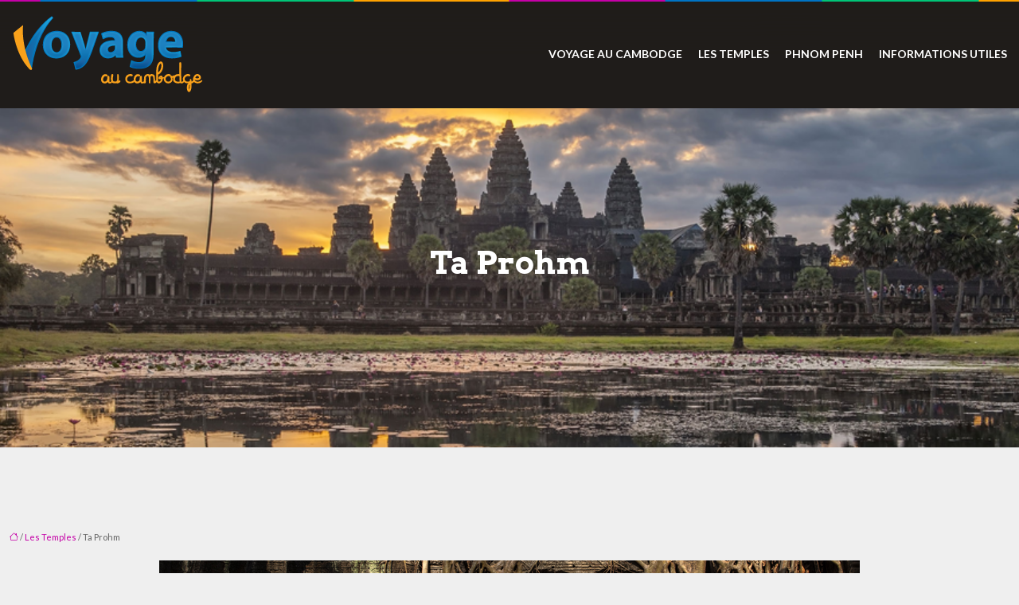

--- FILE ---
content_type: text/html; charset=UTF-8
request_url: https://www.voyage-au-cambodge.fr/ta-prohm/
body_size: 11921
content:
<!DOCTYPE html>
<html lang="fr-FR">
<head>
<meta charset="UTF-8" />
<meta name="viewport" content="width=device-width">
<link rel="shortcut icon" href="/wp-content/uploads/2016/10/favicon.png" />
<script type="application/ld+json">
{
    "@context": "https://schema.org",
    "@graph": [
        {
            "@type": "WebSite",
            "@id": "https://www.voyage-au-cambodge.fr#website",
            "url": "https://www.voyage-au-cambodge.fr",
            "name": "Voyage au Cambodge",
            "inLanguage": "fr-FR",
            "publisher": {
                "@id": "https://www.voyage-au-cambodge.fr#organization"
            }
        },
        {
            "@type": "Organization",
            "@id": "https://www.voyage-au-cambodge.fr#organization",
            "name": "Voyage au Cambodge",
            "url": "https://www.voyage-au-cambodge.fr",
            "logo": {
                "@type": "ImageObject",
                "@id": "https://www.voyage-au-cambodge.fr#logo",
                "url": "https://www.voyage-au-cambodge.fr/wp-content/uploads/2016/10/voyage-au-cambodge.png"
            }
        },
        {
            "@type": "Person",
            "@id": "https://www.voyage-au-cambodge.fr/author/admin#person",
            "name": "admin",
            "jobTitle": "Rédaction Web",
            "url": "https://www.voyage-au-cambodge.fr/author/admin",
            "worksFor": {
                "@id": "https://www.voyage-au-cambodge.fr#organization"
            },
            "image": {
                "@type": "ImageObject",
                "url": ""
            }
        },
        {
            "@type": "WebPage",
            "@id": "https://www.voyage-au-cambodge.fr/ta-prohm/#webpage",
            "url": "https://www.voyage-au-cambodge.fr/ta-prohm/",
            "isPartOf": {
                "@id": "https://www.voyage-au-cambodge.fr#website"
            },
            "breadcrumb": {
                "@id": "https://www.voyage-au-cambodge.fr/ta-prohm/#breadcrumb"
            },
            "inLanguage": "fr_FR",
            "primaryImageOfPage": {
                "@id": "https://www.voyage-au-cambodge.fr/wp-content/uploads/2015/01/Ta-Prohm.png"
            }
        },
        {
            "@type": "Article",
            "@id": "https://www.voyage-au-cambodge.fr/ta-prohm/#article",
            "headline": "Ta Prohm",
            "mainEntityOfPage": {
                "@id": "https://www.voyage-au-cambodge.fr/ta-prohm/#webpage"
            },
            "image": {
                "@type": "ImageObject",
                "@id": "https://www.voyage-au-cambodge.fr/wp-content/uploads/2015/01/Ta-Prohm.png",
                "url": "https://www.voyage-au-cambodge.fr/wp-content/uploads/2015/01/Ta-Prohm.png",
                "width": 880,
                "height": 300,
                "alt": "Ta Prohm"
            },
            "wordCount": 855,
            "isAccessibleForFree": true,
            "articleSection": [
                "Les Temples"
            ],
            "datePublished": "2015-01-15T13:20:04+00:00",
            "author": {
                "@id": "https://www.voyage-au-cambodge.fr/author/admin#person"
            },
            "publisher": {
                "@id": "https://www.voyage-au-cambodge.fr#organization"
            },
            "inLanguage": "fr-FR"
        },
        {
            "@type": "BreadcrumbList",
            "@id": "https://www.voyage-au-cambodge.fr/ta-prohm/#breadcrumb",
            "itemListElement": [
                {
                    "@type": "ListItem",
                    "position": 1,
                    "name": "Accueil",
                    "item": "https://www.voyage-au-cambodge.fr/"
                },
                {
                    "@type": "ListItem",
                    "position": 2,
                    "name": "Les Temples",
                    "item": "https://www.voyage-au-cambodge.fr/les-temples-du-cambodge/"
                },
                {
                    "@type": "ListItem",
                    "position": 3,
                    "name": "Ta Prohm",
                    "item": "https://www.voyage-au-cambodge.fr/ta-prohm/"
                }
            ]
        }
    ]
}</script>
<meta name='robots' content='max-image-preview:large' />
	<style>img:is([sizes="auto" i], [sizes^="auto," i]) { contain-intrinsic-size: 3000px 1500px }</style>
	<title>Le temple Ta Prohm</title><meta name="description" content="Le temple Ta Prohm est situé sur le site d’Angkor, construit dans le même style que celui du Bayon à la fin du XIIe siècle. Son nom signifie « grand-père Brahma »."><link rel='stylesheet' id='wp-block-library-css' href='https://www.voyage-au-cambodge.fr/wp-includes/css/dist/block-library/style.min.css?ver=417be4d7777cfd0b31789f9fc58e39ac' type='text/css' media='all' />
<style id='global-styles-inline-css' type='text/css'>
:root{--wp--preset--aspect-ratio--square: 1;--wp--preset--aspect-ratio--4-3: 4/3;--wp--preset--aspect-ratio--3-4: 3/4;--wp--preset--aspect-ratio--3-2: 3/2;--wp--preset--aspect-ratio--2-3: 2/3;--wp--preset--aspect-ratio--16-9: 16/9;--wp--preset--aspect-ratio--9-16: 9/16;--wp--preset--color--black: #000000;--wp--preset--color--cyan-bluish-gray: #abb8c3;--wp--preset--color--white: #ffffff;--wp--preset--color--pale-pink: #f78da7;--wp--preset--color--vivid-red: #cf2e2e;--wp--preset--color--luminous-vivid-orange: #ff6900;--wp--preset--color--luminous-vivid-amber: #fcb900;--wp--preset--color--light-green-cyan: #7bdcb5;--wp--preset--color--vivid-green-cyan: #00d084;--wp--preset--color--pale-cyan-blue: #8ed1fc;--wp--preset--color--vivid-cyan-blue: #0693e3;--wp--preset--color--vivid-purple: #9b51e0;--wp--preset--color--base: #f9f9f9;--wp--preset--color--base-2: #ffffff;--wp--preset--color--contrast: #111111;--wp--preset--color--contrast-2: #636363;--wp--preset--color--contrast-3: #A4A4A4;--wp--preset--color--accent: #cfcabe;--wp--preset--color--accent-2: #c2a990;--wp--preset--color--accent-3: #d8613c;--wp--preset--color--accent-4: #b1c5a4;--wp--preset--color--accent-5: #b5bdbc;--wp--preset--gradient--vivid-cyan-blue-to-vivid-purple: linear-gradient(135deg,rgba(6,147,227,1) 0%,rgb(155,81,224) 100%);--wp--preset--gradient--light-green-cyan-to-vivid-green-cyan: linear-gradient(135deg,rgb(122,220,180) 0%,rgb(0,208,130) 100%);--wp--preset--gradient--luminous-vivid-amber-to-luminous-vivid-orange: linear-gradient(135deg,rgba(252,185,0,1) 0%,rgba(255,105,0,1) 100%);--wp--preset--gradient--luminous-vivid-orange-to-vivid-red: linear-gradient(135deg,rgba(255,105,0,1) 0%,rgb(207,46,46) 100%);--wp--preset--gradient--very-light-gray-to-cyan-bluish-gray: linear-gradient(135deg,rgb(238,238,238) 0%,rgb(169,184,195) 100%);--wp--preset--gradient--cool-to-warm-spectrum: linear-gradient(135deg,rgb(74,234,220) 0%,rgb(151,120,209) 20%,rgb(207,42,186) 40%,rgb(238,44,130) 60%,rgb(251,105,98) 80%,rgb(254,248,76) 100%);--wp--preset--gradient--blush-light-purple: linear-gradient(135deg,rgb(255,206,236) 0%,rgb(152,150,240) 100%);--wp--preset--gradient--blush-bordeaux: linear-gradient(135deg,rgb(254,205,165) 0%,rgb(254,45,45) 50%,rgb(107,0,62) 100%);--wp--preset--gradient--luminous-dusk: linear-gradient(135deg,rgb(255,203,112) 0%,rgb(199,81,192) 50%,rgb(65,88,208) 100%);--wp--preset--gradient--pale-ocean: linear-gradient(135deg,rgb(255,245,203) 0%,rgb(182,227,212) 50%,rgb(51,167,181) 100%);--wp--preset--gradient--electric-grass: linear-gradient(135deg,rgb(202,248,128) 0%,rgb(113,206,126) 100%);--wp--preset--gradient--midnight: linear-gradient(135deg,rgb(2,3,129) 0%,rgb(40,116,252) 100%);--wp--preset--gradient--gradient-1: linear-gradient(to bottom, #cfcabe 0%, #F9F9F9 100%);--wp--preset--gradient--gradient-2: linear-gradient(to bottom, #C2A990 0%, #F9F9F9 100%);--wp--preset--gradient--gradient-3: linear-gradient(to bottom, #D8613C 0%, #F9F9F9 100%);--wp--preset--gradient--gradient-4: linear-gradient(to bottom, #B1C5A4 0%, #F9F9F9 100%);--wp--preset--gradient--gradient-5: linear-gradient(to bottom, #B5BDBC 0%, #F9F9F9 100%);--wp--preset--gradient--gradient-6: linear-gradient(to bottom, #A4A4A4 0%, #F9F9F9 100%);--wp--preset--gradient--gradient-7: linear-gradient(to bottom, #cfcabe 50%, #F9F9F9 50%);--wp--preset--gradient--gradient-8: linear-gradient(to bottom, #C2A990 50%, #F9F9F9 50%);--wp--preset--gradient--gradient-9: linear-gradient(to bottom, #D8613C 50%, #F9F9F9 50%);--wp--preset--gradient--gradient-10: linear-gradient(to bottom, #B1C5A4 50%, #F9F9F9 50%);--wp--preset--gradient--gradient-11: linear-gradient(to bottom, #B5BDBC 50%, #F9F9F9 50%);--wp--preset--gradient--gradient-12: linear-gradient(to bottom, #A4A4A4 50%, #F9F9F9 50%);--wp--preset--font-size--small: 13px;--wp--preset--font-size--medium: 20px;--wp--preset--font-size--large: 36px;--wp--preset--font-size--x-large: 42px;--wp--preset--spacing--20: min(1.5rem, 2vw);--wp--preset--spacing--30: min(2.5rem, 3vw);--wp--preset--spacing--40: min(4rem, 5vw);--wp--preset--spacing--50: min(6.5rem, 8vw);--wp--preset--spacing--60: min(10.5rem, 13vw);--wp--preset--spacing--70: 3.38rem;--wp--preset--spacing--80: 5.06rem;--wp--preset--spacing--10: 1rem;--wp--preset--shadow--natural: 6px 6px 9px rgba(0, 0, 0, 0.2);--wp--preset--shadow--deep: 12px 12px 50px rgba(0, 0, 0, 0.4);--wp--preset--shadow--sharp: 6px 6px 0px rgba(0, 0, 0, 0.2);--wp--preset--shadow--outlined: 6px 6px 0px -3px rgba(255, 255, 255, 1), 6px 6px rgba(0, 0, 0, 1);--wp--preset--shadow--crisp: 6px 6px 0px rgba(0, 0, 0, 1);}:root { --wp--style--global--content-size: 1320px;--wp--style--global--wide-size: 1920px; }:where(body) { margin: 0; }.wp-site-blocks { padding-top: var(--wp--style--root--padding-top); padding-bottom: var(--wp--style--root--padding-bottom); }.has-global-padding { padding-right: var(--wp--style--root--padding-right); padding-left: var(--wp--style--root--padding-left); }.has-global-padding > .alignfull { margin-right: calc(var(--wp--style--root--padding-right) * -1); margin-left: calc(var(--wp--style--root--padding-left) * -1); }.has-global-padding :where(:not(.alignfull.is-layout-flow) > .has-global-padding:not(.wp-block-block, .alignfull)) { padding-right: 0; padding-left: 0; }.has-global-padding :where(:not(.alignfull.is-layout-flow) > .has-global-padding:not(.wp-block-block, .alignfull)) > .alignfull { margin-left: 0; margin-right: 0; }.wp-site-blocks > .alignleft { float: left; margin-right: 2em; }.wp-site-blocks > .alignright { float: right; margin-left: 2em; }.wp-site-blocks > .aligncenter { justify-content: center; margin-left: auto; margin-right: auto; }:where(.wp-site-blocks) > * { margin-block-start: 1.2rem; margin-block-end: 0; }:where(.wp-site-blocks) > :first-child { margin-block-start: 0; }:where(.wp-site-blocks) > :last-child { margin-block-end: 0; }:root { --wp--style--block-gap: 1.2rem; }:root :where(.is-layout-flow) > :first-child{margin-block-start: 0;}:root :where(.is-layout-flow) > :last-child{margin-block-end: 0;}:root :where(.is-layout-flow) > *{margin-block-start: 1.2rem;margin-block-end: 0;}:root :where(.is-layout-constrained) > :first-child{margin-block-start: 0;}:root :where(.is-layout-constrained) > :last-child{margin-block-end: 0;}:root :where(.is-layout-constrained) > *{margin-block-start: 1.2rem;margin-block-end: 0;}:root :where(.is-layout-flex){gap: 1.2rem;}:root :where(.is-layout-grid){gap: 1.2rem;}.is-layout-flow > .alignleft{float: left;margin-inline-start: 0;margin-inline-end: 2em;}.is-layout-flow > .alignright{float: right;margin-inline-start: 2em;margin-inline-end: 0;}.is-layout-flow > .aligncenter{margin-left: auto !important;margin-right: auto !important;}.is-layout-constrained > .alignleft{float: left;margin-inline-start: 0;margin-inline-end: 2em;}.is-layout-constrained > .alignright{float: right;margin-inline-start: 2em;margin-inline-end: 0;}.is-layout-constrained > .aligncenter{margin-left: auto !important;margin-right: auto !important;}.is-layout-constrained > :where(:not(.alignleft):not(.alignright):not(.alignfull)){max-width: var(--wp--style--global--content-size);margin-left: auto !important;margin-right: auto !important;}.is-layout-constrained > .alignwide{max-width: var(--wp--style--global--wide-size);}body .is-layout-flex{display: flex;}.is-layout-flex{flex-wrap: wrap;align-items: center;}.is-layout-flex > :is(*, div){margin: 0;}body .is-layout-grid{display: grid;}.is-layout-grid > :is(*, div){margin: 0;}body{--wp--style--root--padding-top: 0px;--wp--style--root--padding-right: var(--wp--preset--spacing--50);--wp--style--root--padding-bottom: 0px;--wp--style--root--padding-left: var(--wp--preset--spacing--50);}a:where(:not(.wp-element-button)){text-decoration: underline;}:root :where(a:where(:not(.wp-element-button)):hover){text-decoration: none;}:root :where(.wp-element-button, .wp-block-button__link){background-color: var(--wp--preset--color--contrast);border-radius: .33rem;border-color: var(--wp--preset--color--contrast);border-width: 0;color: var(--wp--preset--color--base);font-family: inherit;font-size: var(--wp--preset--font-size--small);font-style: normal;font-weight: 500;line-height: inherit;padding-top: 0.6rem;padding-right: 1rem;padding-bottom: 0.6rem;padding-left: 1rem;text-decoration: none;}:root :where(.wp-element-button:hover, .wp-block-button__link:hover){background-color: var(--wp--preset--color--contrast-2);border-color: var(--wp--preset--color--contrast-2);color: var(--wp--preset--color--base);}:root :where(.wp-element-button:focus, .wp-block-button__link:focus){background-color: var(--wp--preset--color--contrast-2);border-color: var(--wp--preset--color--contrast-2);color: var(--wp--preset--color--base);outline-color: var(--wp--preset--color--contrast);outline-offset: 2px;outline-style: dotted;outline-width: 1px;}:root :where(.wp-element-button:active, .wp-block-button__link:active){background-color: var(--wp--preset--color--contrast);color: var(--wp--preset--color--base);}:root :where(.wp-element-caption, .wp-block-audio figcaption, .wp-block-embed figcaption, .wp-block-gallery figcaption, .wp-block-image figcaption, .wp-block-table figcaption, .wp-block-video figcaption){color: var(--wp--preset--color--contrast-2);font-family: var(--wp--preset--font-family--body);font-size: 0.8rem;}.has-black-color{color: var(--wp--preset--color--black) !important;}.has-cyan-bluish-gray-color{color: var(--wp--preset--color--cyan-bluish-gray) !important;}.has-white-color{color: var(--wp--preset--color--white) !important;}.has-pale-pink-color{color: var(--wp--preset--color--pale-pink) !important;}.has-vivid-red-color{color: var(--wp--preset--color--vivid-red) !important;}.has-luminous-vivid-orange-color{color: var(--wp--preset--color--luminous-vivid-orange) !important;}.has-luminous-vivid-amber-color{color: var(--wp--preset--color--luminous-vivid-amber) !important;}.has-light-green-cyan-color{color: var(--wp--preset--color--light-green-cyan) !important;}.has-vivid-green-cyan-color{color: var(--wp--preset--color--vivid-green-cyan) !important;}.has-pale-cyan-blue-color{color: var(--wp--preset--color--pale-cyan-blue) !important;}.has-vivid-cyan-blue-color{color: var(--wp--preset--color--vivid-cyan-blue) !important;}.has-vivid-purple-color{color: var(--wp--preset--color--vivid-purple) !important;}.has-base-color{color: var(--wp--preset--color--base) !important;}.has-base-2-color{color: var(--wp--preset--color--base-2) !important;}.has-contrast-color{color: var(--wp--preset--color--contrast) !important;}.has-contrast-2-color{color: var(--wp--preset--color--contrast-2) !important;}.has-contrast-3-color{color: var(--wp--preset--color--contrast-3) !important;}.has-accent-color{color: var(--wp--preset--color--accent) !important;}.has-accent-2-color{color: var(--wp--preset--color--accent-2) !important;}.has-accent-3-color{color: var(--wp--preset--color--accent-3) !important;}.has-accent-4-color{color: var(--wp--preset--color--accent-4) !important;}.has-accent-5-color{color: var(--wp--preset--color--accent-5) !important;}.has-black-background-color{background-color: var(--wp--preset--color--black) !important;}.has-cyan-bluish-gray-background-color{background-color: var(--wp--preset--color--cyan-bluish-gray) !important;}.has-white-background-color{background-color: var(--wp--preset--color--white) !important;}.has-pale-pink-background-color{background-color: var(--wp--preset--color--pale-pink) !important;}.has-vivid-red-background-color{background-color: var(--wp--preset--color--vivid-red) !important;}.has-luminous-vivid-orange-background-color{background-color: var(--wp--preset--color--luminous-vivid-orange) !important;}.has-luminous-vivid-amber-background-color{background-color: var(--wp--preset--color--luminous-vivid-amber) !important;}.has-light-green-cyan-background-color{background-color: var(--wp--preset--color--light-green-cyan) !important;}.has-vivid-green-cyan-background-color{background-color: var(--wp--preset--color--vivid-green-cyan) !important;}.has-pale-cyan-blue-background-color{background-color: var(--wp--preset--color--pale-cyan-blue) !important;}.has-vivid-cyan-blue-background-color{background-color: var(--wp--preset--color--vivid-cyan-blue) !important;}.has-vivid-purple-background-color{background-color: var(--wp--preset--color--vivid-purple) !important;}.has-base-background-color{background-color: var(--wp--preset--color--base) !important;}.has-base-2-background-color{background-color: var(--wp--preset--color--base-2) !important;}.has-contrast-background-color{background-color: var(--wp--preset--color--contrast) !important;}.has-contrast-2-background-color{background-color: var(--wp--preset--color--contrast-2) !important;}.has-contrast-3-background-color{background-color: var(--wp--preset--color--contrast-3) !important;}.has-accent-background-color{background-color: var(--wp--preset--color--accent) !important;}.has-accent-2-background-color{background-color: var(--wp--preset--color--accent-2) !important;}.has-accent-3-background-color{background-color: var(--wp--preset--color--accent-3) !important;}.has-accent-4-background-color{background-color: var(--wp--preset--color--accent-4) !important;}.has-accent-5-background-color{background-color: var(--wp--preset--color--accent-5) !important;}.has-black-border-color{border-color: var(--wp--preset--color--black) !important;}.has-cyan-bluish-gray-border-color{border-color: var(--wp--preset--color--cyan-bluish-gray) !important;}.has-white-border-color{border-color: var(--wp--preset--color--white) !important;}.has-pale-pink-border-color{border-color: var(--wp--preset--color--pale-pink) !important;}.has-vivid-red-border-color{border-color: var(--wp--preset--color--vivid-red) !important;}.has-luminous-vivid-orange-border-color{border-color: var(--wp--preset--color--luminous-vivid-orange) !important;}.has-luminous-vivid-amber-border-color{border-color: var(--wp--preset--color--luminous-vivid-amber) !important;}.has-light-green-cyan-border-color{border-color: var(--wp--preset--color--light-green-cyan) !important;}.has-vivid-green-cyan-border-color{border-color: var(--wp--preset--color--vivid-green-cyan) !important;}.has-pale-cyan-blue-border-color{border-color: var(--wp--preset--color--pale-cyan-blue) !important;}.has-vivid-cyan-blue-border-color{border-color: var(--wp--preset--color--vivid-cyan-blue) !important;}.has-vivid-purple-border-color{border-color: var(--wp--preset--color--vivid-purple) !important;}.has-base-border-color{border-color: var(--wp--preset--color--base) !important;}.has-base-2-border-color{border-color: var(--wp--preset--color--base-2) !important;}.has-contrast-border-color{border-color: var(--wp--preset--color--contrast) !important;}.has-contrast-2-border-color{border-color: var(--wp--preset--color--contrast-2) !important;}.has-contrast-3-border-color{border-color: var(--wp--preset--color--contrast-3) !important;}.has-accent-border-color{border-color: var(--wp--preset--color--accent) !important;}.has-accent-2-border-color{border-color: var(--wp--preset--color--accent-2) !important;}.has-accent-3-border-color{border-color: var(--wp--preset--color--accent-3) !important;}.has-accent-4-border-color{border-color: var(--wp--preset--color--accent-4) !important;}.has-accent-5-border-color{border-color: var(--wp--preset--color--accent-5) !important;}.has-vivid-cyan-blue-to-vivid-purple-gradient-background{background: var(--wp--preset--gradient--vivid-cyan-blue-to-vivid-purple) !important;}.has-light-green-cyan-to-vivid-green-cyan-gradient-background{background: var(--wp--preset--gradient--light-green-cyan-to-vivid-green-cyan) !important;}.has-luminous-vivid-amber-to-luminous-vivid-orange-gradient-background{background: var(--wp--preset--gradient--luminous-vivid-amber-to-luminous-vivid-orange) !important;}.has-luminous-vivid-orange-to-vivid-red-gradient-background{background: var(--wp--preset--gradient--luminous-vivid-orange-to-vivid-red) !important;}.has-very-light-gray-to-cyan-bluish-gray-gradient-background{background: var(--wp--preset--gradient--very-light-gray-to-cyan-bluish-gray) !important;}.has-cool-to-warm-spectrum-gradient-background{background: var(--wp--preset--gradient--cool-to-warm-spectrum) !important;}.has-blush-light-purple-gradient-background{background: var(--wp--preset--gradient--blush-light-purple) !important;}.has-blush-bordeaux-gradient-background{background: var(--wp--preset--gradient--blush-bordeaux) !important;}.has-luminous-dusk-gradient-background{background: var(--wp--preset--gradient--luminous-dusk) !important;}.has-pale-ocean-gradient-background{background: var(--wp--preset--gradient--pale-ocean) !important;}.has-electric-grass-gradient-background{background: var(--wp--preset--gradient--electric-grass) !important;}.has-midnight-gradient-background{background: var(--wp--preset--gradient--midnight) !important;}.has-gradient-1-gradient-background{background: var(--wp--preset--gradient--gradient-1) !important;}.has-gradient-2-gradient-background{background: var(--wp--preset--gradient--gradient-2) !important;}.has-gradient-3-gradient-background{background: var(--wp--preset--gradient--gradient-3) !important;}.has-gradient-4-gradient-background{background: var(--wp--preset--gradient--gradient-4) !important;}.has-gradient-5-gradient-background{background: var(--wp--preset--gradient--gradient-5) !important;}.has-gradient-6-gradient-background{background: var(--wp--preset--gradient--gradient-6) !important;}.has-gradient-7-gradient-background{background: var(--wp--preset--gradient--gradient-7) !important;}.has-gradient-8-gradient-background{background: var(--wp--preset--gradient--gradient-8) !important;}.has-gradient-9-gradient-background{background: var(--wp--preset--gradient--gradient-9) !important;}.has-gradient-10-gradient-background{background: var(--wp--preset--gradient--gradient-10) !important;}.has-gradient-11-gradient-background{background: var(--wp--preset--gradient--gradient-11) !important;}.has-gradient-12-gradient-background{background: var(--wp--preset--gradient--gradient-12) !important;}.has-small-font-size{font-size: var(--wp--preset--font-size--small) !important;}.has-medium-font-size{font-size: var(--wp--preset--font-size--medium) !important;}.has-large-font-size{font-size: var(--wp--preset--font-size--large) !important;}.has-x-large-font-size{font-size: var(--wp--preset--font-size--x-large) !important;}
:root :where(.wp-block-pullquote){border-radius: var(--wp--preset--spacing--20);font-family: var(--wp--preset--font-family--heading);font-size: var(--wp--preset--font-size--x-large);font-style: italic;font-weight: 400;letter-spacing: 0em;line-height: 1.5;padding-top: var(--wp--preset--spacing--40);padding-bottom: var(--wp--preset--spacing--40);}
:root :where(.wp-block-pullquote cite){font-family: var(--wp--preset--font-family--body);font-size: var(--wp--preset--font-size--medium);font-style: normal;}
:root :where(.wp-block-avatar img){border-radius: 90px;}
:root :where(.wp-block-buttons-is-layout-flow) > :first-child{margin-block-start: 0;}:root :where(.wp-block-buttons-is-layout-flow) > :last-child{margin-block-end: 0;}:root :where(.wp-block-buttons-is-layout-flow) > *{margin-block-start: 0.7rem;margin-block-end: 0;}:root :where(.wp-block-buttons-is-layout-constrained) > :first-child{margin-block-start: 0;}:root :where(.wp-block-buttons-is-layout-constrained) > :last-child{margin-block-end: 0;}:root :where(.wp-block-buttons-is-layout-constrained) > *{margin-block-start: 0.7rem;margin-block-end: 0;}:root :where(.wp-block-buttons-is-layout-flex){gap: 0.7rem;}:root :where(.wp-block-buttons-is-layout-grid){gap: 0.7rem;}
:root :where(.wp-block-calendar table, .wp-block-calendar th){color: var(--wp--preset--color--contrast);}:root :where(.wp-block-calendar.wp-block-calendar table:where(:not(.has-text-color)) th){background-color:var(--wp--preset--color--contrast-2);color:var(--wp--preset--color--base);border-color:var(--wp--preset--color--contrast-2)}:root :where(.wp-block-calendar table:where(:not(.has-text-color)) td){border-color:var(--wp--preset--color--contrast-2)}
:root :where(.wp-block-categories){padding-right: 0px;padding-left: 0px;}:root :where(.wp-block-categories){list-style-type:none;}:root :where(.wp-block-categories li){margin-bottom: 0.5rem;}
:root :where(.wp-block-code){background-color: var(--wp--preset--color--base-2);border-radius: var(--wp--preset--spacing--20);border-color: var(--wp--preset--color--contrast);color: var(--wp--preset--color--contrast-2);font-size: var(--wp--preset--font-size--medium);font-style: normal;font-weight: 400;line-height: 1.6;padding-top: calc(var(--wp--preset--spacing--30) + 0.75rem);padding-right: calc(var(--wp--preset--spacing--30) + 0.75rem);padding-bottom: calc(var(--wp--preset--spacing--30) + 0.75rem);padding-left: calc(var(--wp--preset--spacing--30) + 0.75rem);}
:root :where(.wp-block-comment-author-name){color: var(--wp--preset--color--contrast);font-size: var(--wp--preset--font-size--small);font-style: normal;font-weight: 600;}
:root :where(.wp-block-comment-author-name a:where(:not(.wp-element-button))){text-decoration: none;}
:root :where(.wp-block-comment-author-name a:where(:not(.wp-element-button)):hover){text-decoration: none;}
:root :where(.wp-block-comment-content){font-size: var(--wp--preset--font-size--small);margin-top: var(--wp--preset--spacing--20);margin-bottom: var(--wp--preset--spacing--20);}
:root :where(.wp-block-comment-date){color: var(--wp--preset--color--contrast-2);font-size: var(--wp--preset--font-size--small);margin-top: 0px;margin-bottom: 0px;}
:root :where(.wp-block-comment-date a:where(:not(.wp-element-button))){color: var(--wp--preset--color--contrast-2);text-decoration: none;}
:root :where(.wp-block-comment-date a:where(:not(.wp-element-button)):hover){text-decoration: none;}
:root :where(.wp-block-comment-edit-link){font-size: var(--wp--preset--font-size--small);}
:root :where(.wp-block-comment-edit-link a:where(:not(.wp-element-button))){color: var(--wp--preset--color--contrast-2);text-decoration: none;}
:root :where(.wp-block-comment-edit-link a:where(:not(.wp-element-button)):hover){text-decoration: none;}
:root :where(.wp-block-comment-reply-link){font-size: var(--wp--preset--font-size--small);}
:root :where(.wp-block-comment-reply-link a:where(:not(.wp-element-button))){color: var(--wp--preset--color--contrast-2);text-decoration: none;}
:root :where(.wp-block-comment-reply-link a:where(:not(.wp-element-button)):hover){text-decoration: none;}
:root :where(.wp-block-post-comments-form textarea, .wp-block-post-comments-form input){border-radius:.33rem}
:root :where(.wp-block-comments-pagination){font-size: var(--wp--preset--font-size--small);}
:root :where(.wp-block-comments-pagination-next){font-size: var(--wp--preset--font-size--small);}
:root :where(.wp-block-comments-pagination-numbers){font-size: var(--wp--preset--font-size--small);}
:root :where(.wp-block-comments-pagination-previous){font-size: var(--wp--preset--font-size--small);}
:root :where(.wp-block-footnotes){font-size: var(--wp--preset--font-size--small);}
:root :where(.wp-block-gallery){margin-bottom: var(--wp--preset--spacing--50);}
:root :where(.wp-block-list){padding-left: var(--wp--preset--spacing--10);}
:root :where(.wp-block-loginout input){border-radius:.33rem;padding:calc(0.667em + 2px);border:1px solid #949494;}
:root :where(.wp-block-navigation){font-weight: 500;}
:root :where(.wp-block-navigation a:where(:not(.wp-element-button))){text-decoration: none;}
:root :where(.wp-block-navigation a:where(:not(.wp-element-button)):hover){text-decoration: none;}
:root :where(.wp-block-post-author){font-size: var(--wp--preset--font-size--small);}
:root :where(.wp-block-post-author-name){font-size: var(--wp--preset--font-size--small);}
:root :where(.wp-block-post-author-name a:where(:not(.wp-element-button))){text-decoration: none;}
:root :where(.wp-block-post-author-name a:where(:not(.wp-element-button)):hover){text-decoration: none;}
:root :where(.wp-block-post-date){color: var(--wp--preset--color--contrast-2);font-size: var(--wp--preset--font-size--small);}
:root :where(.wp-block-post-date a:where(:not(.wp-element-button))){color: var(--wp--preset--color--contrast-2);text-decoration: none;}
:root :where(.wp-block-post-date a:where(:not(.wp-element-button)):hover){text-decoration: none;}
:root :where(.wp-block-post-excerpt){line-height: 1.6;}
:root :where(.wp-block-post-featured-image img, .wp-block-post-featured-image .block-editor-media-placeholder, .wp-block-post-featured-image .wp-block-post-featured-image__overlay){border-radius: var(--wp--preset--spacing--20);}
:root :where(.wp-block-post-terms){font-size: var(--wp--preset--font-size--small);}:root :where(.wp-block-post-terms .wp-block-post-terms__prefix){color: var(--wp--preset--color--contrast-2);}
:root :where(.wp-block-post-terms a:where(:not(.wp-element-button))){text-decoration: none;}
:root :where(.wp-block-post-terms a:where(:not(.wp-element-button)):hover){text-decoration: none;}
:root :where(.wp-block-post-title a:where(:not(.wp-element-button))){text-decoration: none;}
:root :where(.wp-block-post-title a:where(:not(.wp-element-button)):hover){text-decoration: none;}
:root :where(.wp-block-query-title span){font-style: italic;}
:root :where(.wp-block-query-no-results){padding-top: var(--wp--preset--spacing--30);}
:root :where(.wp-block-quote){background-color: var(--wp--preset--color--base-2);border-radius: var(--wp--preset--spacing--20);font-family: var(--wp--preset--font-family--heading);font-size: var(--wp--preset--font-size--large);font-style: italic;line-height: 1.3;padding-top: calc(var(--wp--preset--spacing--30) + 0.75rem);padding-right: calc(var(--wp--preset--spacing--30) + 0.75rem);padding-bottom: calc(var(--wp--preset--spacing--30) + 0.75rem);padding-left: calc(var(--wp--preset--spacing--30) + 0.75rem);}:root :where(.wp-block-quote :where(p)){margin-block-start:0;margin-block-end:calc(var(--wp--preset--spacing--10) + 0.5rem);}:root :where(.wp-block-quote :where(:last-child)){margin-block-end:0;}:root :where(.wp-block-quote.has-text-align-right.is-style-plain, .rtl .is-style-plain.wp-block-quote:not(.has-text-align-center):not(.has-text-align-left)){border-width: 0 2px 0 0;padding-left:calc(var(--wp--preset--spacing--20) + 0.5rem);padding-right:calc(var(--wp--preset--spacing--20) + 0.5rem);}:root :where(.wp-block-quote.has-text-align-left.is-style-plain, body:not(.rtl) .is-style-plain.wp-block-quote:not(.has-text-align-center):not(.has-text-align-right)){border-width: 0 0 0 2px;padding-left:calc(var(--wp--preset--spacing--20) + 0.5rem);padding-right:calc(var(--wp--preset--spacing--20) + 0.5rem)}
:root :where(.wp-block-quote cite){font-family: var(--wp--preset--font-family--body);font-size: var(--wp--preset--font-size--small);font-style: normal;}
:root :where(.wp-block-search .wp-block-search__label, .wp-block-search .wp-block-search__input, .wp-block-search .wp-block-search__button){font-size: var(--wp--preset--font-size--small);}:root :where(.wp-block-search .wp-block-search__input){border-radius:.33rem}
:root :where(.wp-block-search .wp-element-button,.wp-block-search  .wp-block-button__link){border-radius: .33rem;}
:root :where(.wp-block-separator){border-color: currentColor;border-width: 0 0 1px 0;border-style: solid;color: var(--wp--preset--color--contrast);}:root :where(.wp-block-separator){}:root :where(.wp-block-separator:not(.is-style-wide):not(.is-style-dots):not(.alignwide):not(.alignfull)){width: var(--wp--preset--spacing--60)}
:root :where(.wp-block-site-tagline){color: var(--wp--preset--color--contrast-2);font-size: var(--wp--preset--font-size--small);}
:root :where(.wp-block-site-title){font-family: var(--wp--preset--font-family--body);font-size: 1.2rem;font-style: normal;font-weight: 600;}
:root :where(.wp-block-site-title a:where(:not(.wp-element-button))){text-decoration: none;}
:root :where(.wp-block-site-title a:where(:not(.wp-element-button)):hover){text-decoration: none;}
</style>
<link rel='stylesheet' id='default-css' href='https://www.voyage-au-cambodge.fr/wp-content/themes/factory-templates-4/style.css?ver=417be4d7777cfd0b31789f9fc58e39ac' type='text/css' media='all' />
<link rel='stylesheet' id='bootstrap5-css' href='https://www.voyage-au-cambodge.fr/wp-content/themes/factory-templates-4/css/bootstrap.min.css?ver=417be4d7777cfd0b31789f9fc58e39ac' type='text/css' media='all' />
<link rel='stylesheet' id='bootstrap-icon-css' href='https://www.voyage-au-cambodge.fr/wp-content/themes/factory-templates-4/css/bootstrap-icons.css?ver=417be4d7777cfd0b31789f9fc58e39ac' type='text/css' media='all' />
<link rel='stylesheet' id='global-css' href='https://www.voyage-au-cambodge.fr/wp-content/themes/factory-templates-4/css/global.css?ver=417be4d7777cfd0b31789f9fc58e39ac' type='text/css' media='all' />
<link rel='stylesheet' id='light-theme-css' href='https://www.voyage-au-cambodge.fr/wp-content/themes/factory-templates-4/css/light.css?ver=417be4d7777cfd0b31789f9fc58e39ac' type='text/css' media='all' />
<script type="text/javascript" src="https://code.jquery.com/jquery-3.2.1.min.js?ver=417be4d7777cfd0b31789f9fc58e39ac" id="jquery3.2.1-js"></script>
<script type="text/javascript" src="https://www.voyage-au-cambodge.fr/wp-content/themes/factory-templates-4/js/fn.js?ver=417be4d7777cfd0b31789f9fc58e39ac" id="default_script-js"></script>
<link rel="https://api.w.org/" href="https://www.voyage-au-cambodge.fr/wp-json/" /><link rel="alternate" title="JSON" type="application/json" href="https://www.voyage-au-cambodge.fr/wp-json/wp/v2/posts/24" /><link rel="EditURI" type="application/rsd+xml" title="RSD" href="https://www.voyage-au-cambodge.fr/xmlrpc.php?rsd" />
<link rel="canonical" href="https://www.voyage-au-cambodge.fr/ta-prohm/" />
<link rel='shortlink' href='https://www.voyage-au-cambodge.fr/?p=24' />
<link rel="alternate" title="oEmbed (JSON)" type="application/json+oembed" href="https://www.voyage-au-cambodge.fr/wp-json/oembed/1.0/embed?url=https%3A%2F%2Fwww.voyage-au-cambodge.fr%2Fta-prohm%2F" />
<link rel="alternate" title="oEmbed (XML)" type="text/xml+oembed" href="https://www.voyage-au-cambodge.fr/wp-json/oembed/1.0/embed?url=https%3A%2F%2Fwww.voyage-au-cambodge.fr%2Fta-prohm%2F&#038;format=xml" />
<link rel="icon" href="https://www.voyage-au-cambodge.fr/wp-content/uploads/2016/09/cropped-Sans-titre-1-1-32x32.png" sizes="32x32" />
<link rel="icon" href="https://www.voyage-au-cambodge.fr/wp-content/uploads/2016/09/cropped-Sans-titre-1-1-192x192.png" sizes="192x192" />
<link rel="apple-touch-icon" href="https://www.voyage-au-cambodge.fr/wp-content/uploads/2016/09/cropped-Sans-titre-1-1-180x180.png" />
<meta name="msapplication-TileImage" content="https://www.voyage-au-cambodge.fr/wp-content/uploads/2016/09/cropped-Sans-titre-1-1-270x270.png" />
 
<meta name="google-site-verification" content="qOeT__1vV6TXDVEGIuy13srvCP-NBydD2br_l1UKexQ" />
<script>
  (function(i,s,o,g,r,a,m){i['GoogleAnalyticsObject']=r;i[r]=i[r]||function(){
  (i[r].q=i[r].q||[]).push(arguments)},i[r].l=1*new Date();a=s.createElement(o),
  m=s.getElementsByTagName(o)[0];a.async=1;a.src=g;m.parentNode.insertBefore(a,m)
  })(window,document,'script','https://www.google-analytics.com/analytics.js','ga');

  ga('create', 'UA-97693998-18', 'auto');
  ga('send', 'pageview');

</script>
<link href="https://fonts.googleapis.com/css2?family=Arvo:ital,wght@0,400;0,700;1,400;1,700&family=Lato:ital,wght@0,100;0,300;0,400;0,700;0,900;1,100;1,300;1,400;1,700;1,900&display=swap" rel="stylesheet"> 
<style type="text/css">
.default_color_background,.menu-bars{background-color : #1f1b1a }.default_color_text,a,h1 span,h2 span,h3 span,h4 span,h5 span,h6 span{color :#1f1b1a }.navigation li a,.navigation li.disabled,.navigation li.active a,.owl-dots .owl-dot.active span,.owl-dots .owl-dot:hover span{background-color: #1f1b1a;}
.block-spc{border-color:#1f1b1a}
.page-content a{color : #c500a7 }.page-content a:hover{color : #0e8a5a }.col-menu,.main-navigation{background-color:transparent;}nav .bi-list{color:#00c579}body:not(.home) .main-navigation{background-color:rgba(31, 28, 26)}.main-navigation.scrolled{background-color:rgba(31, 28, 26, .97);}.main-navigation .sub-menu{background-color: #342920;}nav li a{color:#fff!important;}nav li:hover > a,.current-menu-item > a{color:#FFA200!important;}.archive h1{color:#fff!important;}.category .subheader,.single .subheader{padding:170px 0 200px }.archive h1{text-align:center!important;} .archive h1{font-size:40px}  .archive h2,.cat-description h2{font-size:28px} .archive h2 a,.cat-description h2{color:#342920!important;}.archive .readmore{background-color:#c500a7;}.archive .readmore{color:#fff;}.archive .readmore:hover{background-color:#67205c;}.archive .readmore:hover{color:#fff;}.archive .readmore{padding:10px 20px;}.single h1{color:#fff!important;}.single .the-post h2{color:#313233!important;}.single .the-post h3{color:#313233!important;}.single .the-post h4{color:#313233!important;}.single .the-post h5{color:#313233!important;}.single .the-post h6{color:#313233!important;} .single .post-content a{color:#c500a7} .single .post-content a:hover{color:#0e8a5a}.single h1{text-align:center!important;}.single h1{font-size: 40px}.single h2{font-size: 25px}.single h3{font-size: 21px}.single h4{font-size: 18px}.single h5{font-size: 16px}.single h6{font-size: 15px}footer{background-position:top } #back_to_top{background-color:#ffffff;} footer{padding:70px 0 0px} #back_to_top {padding:7px;}</style>
<style>:root {
    --color-primary: #1f1b1a;
    --color-primary-light: #282321;
    --color-primary-dark: #151212;
    --color-primary-hover: #1b1817;
    --color-primary-muted: #312b29;
            --color-background: #efefef;
    --color-text: #ffffff;
} </style>
<style id="custom-st" type="text/css">
body{font-size:14px;line-height:26px;font-weight:400;font-family:"Lato",Arial,Tahoma,sans-serif;color:#626262;}h1,h2,h3,h4,h5,h6{font-family:"Arvo",sans-serif;}.grand-titre{font-family:"Arvo",sans-serif;}nav li a{font-weight:600;text-transform:uppercase;}.main-navigation .menu-item-has-children:after{top:8px;right:-12px;color:#00c579;}.main-navigation{padding:10px 0;background-image:url(/wp-content/uploads/2020/04/home_zoo_top_bg.png);background-repeat:repeat-x;background-position:center top;}.col-up{position:relative;margin-top:-220px !important;z-index:1;}footer{font-size:15px;color:#cccccc;line-height:25px;}footer .copyright{padding:25px 0;color:#59503e;text-align:center;border-top:1px solid rgba(255,255,255,.1);margin-top:40px;}#inactive,#progress,.to-top{z-index:2;}.archive .readmore{margin-top:10px;font-weight:600;text-transform:uppercase;}.archive h2{margin-bottom:20px;}.archive .loop-post{margin-bottom:120px;}.archive h1,.single h1,.archive h2{font-weight:700;}.archive .post{box-shadow:0 30px 100px 0 rgba(221,224,231,0.5);padding:30px;margin-bottom:50px;}.widget_sidebar .sidebar-widget{text-align:left;padding:0 0 10px;border-bottom:none;font-weight:600;color:#342920;}.widget_sidebar{box-sizing:border-box;text-align:center;background:#ffa200;border-bottom:2px solid #c500a7;color:#342920;padding:30px;margin-bottom:30px;box-shadow:0 10px 30px rgb(0 0 0 / 7%);}.single .sidebar-ma{text-align:left;}@media screen and (max-width:969px){.home h1{font-size:45px !important;line-height:50px !important;}.home h2{font-size:35px !important;line-height:40px !important;}.home h3{font-size:25px !important;}.main-navigation ul{background-color:#342920 !important;margin-top:10px !important;}.main-navigation .sub-menu{margin-top:0px !important;}.slider{padding:50px 0 200px !important;}.c1{padding:25px !important;}.padd-grp{padding-top:15px !important;padding-bottom:30px !important;}.espace1{height:0px !important;}.grand-titre{font-size:30px !important;}.c2-padd{padding:0px !important;}.navbar-toggler {border-color:#00c579;}.category .subheader,.single .subheader{padding:60px 0 !important;}.archive .loop-post{margin:40px 20px !important;}.archive h1,.single h1{font-size:30px;text-align:center !important;}footer{padding:50px 0 0px !important;}footer .copyright{padding:20px 10px 5px !important;margin-top:25px !important;}.archive .post{padding:15px !important;}.widget_sidebar{margin:10px 30px 20px !important;}widget_footer .footer-widget{font-size:20px;border-bottom:1px solid;margin-bottom:20px;padding:20px 0px;color:#ffa200;}}.widget_footer .footer-widget{font-size:23px;border-bottom:inherit;color:#c500a7;}</style>
</head> 

<body class="wp-singular post-template-default single single-post postid-24 single-format-standard wp-theme-factory-templates-4 catid-4" style="background-color: #efefef;">

<div class="main-navigation  container-fluid yes ">
<nav class="navbar navbar-expand-lg  container-xxl">

<a id="logo" href="https://www.voyage-au-cambodge.fr">
<img class="logo-main" src="/wp-content/uploads/2016/10/voyage-au-cambodge.png"   alt="logo">
<img class="logo-sticky" src="/wp-content/uploads/2016/10/voyage-au-cambodge.png" width="auto" height="" alt="logo"></a>

    <button class="navbar-toggler" type="button" data-bs-toggle="collapse" data-bs-target="#navbarSupportedContent" aria-controls="navbarSupportedContent" aria-expanded="false" aria-label="Toggle navigation">
      <span class="navbar-toggler-icon"><i class="bi bi-list"></i></span>
    </button>

    <div class="collapse navbar-collapse" id="navbarSupportedContent">

<ul id="main-menu" class="classic-menu navbar-nav ms-auto mb-2 mb-lg-0"><li id="menu-item-171" class="menu-item menu-item-type-taxonomy menu-item-object-category"><a href="https://www.voyage-au-cambodge.fr/le-cambodge/">Voyage au Cambodge</a></li>
<li id="menu-item-169" class="menu-item menu-item-type-taxonomy menu-item-object-category current-post-ancestor current-menu-parent current-post-parent"><a href="https://www.voyage-au-cambodge.fr/les-temples-du-cambodge/">Les Temples</a></li>
<li id="menu-item-170" class="menu-item menu-item-type-taxonomy menu-item-object-category"><a href="https://www.voyage-au-cambodge.fr/phnom-penh/">Phnom Penh</a></li>
<li id="menu-item-177" class="menu-item menu-item-type-taxonomy menu-item-object-category"><a href="https://www.voyage-au-cambodge.fr/informations-utiles/">Informations utiles</a></li>
</ul>
</div>
</nav>
</div><!--menu-->
<div style="background-color:admin" class="body-content     ">
  

<div class="container-fluid subheader" style=" background-image:url(/wp-content/uploads/2015/01/Precautions-pour-un-voyage-au-Cambodge.png);background-position:bottom ; background-color:;">
<div id="mask" style=""></div>	
<div class="container-xxl"><h1 class="title">Ta Prohm</h1></div></div>	



<div class="post-content container-xxl"> 


<div class="row">
<div class="  col-xxl-9  col-md-12">	



<div class="all-post-content">
<article>
<div style="font-size: 11px" class="breadcrumb"><a href="/"><i class="bi bi-house"></i></a>&nbsp;/&nbsp;<a href="https://www.voyage-au-cambodge.fr/les-temples-du-cambodge/">Les Temples</a>&nbsp;/&nbsp;Ta Prohm</div>
 <div class="text-center mb-4"><img class="img-fluid" caption="" alt="Ta Prohm" src="https://www.voyage-au-cambodge.fr/wp-content/uploads/2015/01/Ta-Prohm.png" /></div><div class="the-post">





<header class="entry-header">
<h2 class="entry-title" style="text-align: justify;">Ta Prohm</h2>
</header>
<div class="entry-content">
<p style="text-align: justify;"><a id="dd_start"></a>Le temple <strong>Ta</strong><b> Prohm</b> est situé sur le site d’<a title="Angkor Wat" href="http://voyage-au-cambodge.fr/angkor-wat/"><strong>Angkor</strong></a>, il a été construit dans le même style que celui du <a title="Bayon" href="http://voyage-au-cambodge.fr/les-temples/bayon/">Bayon</a> à la fin du XIIe siècle. Son nom signifie « grand-père Brahma ».</p>
<h2 style="text-align: justify;">Ta Prohm : son histoire</h2>
<h3 style="text-align: justify;">Construction</h3>
<p style="text-align: justify;">Situé à 1km à l’est d’<a title="Angkor Wat" href="http://voyage-au-cambodge.fr/angkor-wat/">Angkor Thom</a>, sur le bord Sud du baray oriental, <strong>Ta Prohm</strong> a été construit sous le règne de Jayavarman VII comme monastère et université bouddhique Mahāyāna sous le nom Rājavihara ce qui signifie le monastère du roi.</p>
<p style="text-align: justify;">Jayavarman VII est le seul roi khmer à avoir édifié deux grands temples. Le premier des deux, Ta Prohm fut consacré en 1186 et dédié à la famille du roi : l’idole principale (Prajnāpāramitā, la personnification de la sagesse) a pris modèle sur sa mère, tandis que les deux temples satellites de la troisième enceinte étaient consacrés l’un à son guru (nord) et l’autre à son frère aîné (sud).</p>
<p style="text-align: justify;">Il édifiera ensuite le Preah Khan en l’honneur de son père, identifié à Lokeśvara. Grand bâtisseur, il dote également Angkor de nombreux édifices de moindre taille dont le Banteay Kdei et construit dans tout l’empire khmer de l’époque.</p>
<h3 style="text-align: justify;">Redécouverte</h3>
<p style="text-align: justify;">À la différence de la plupart des autres monuments d’Angkor, Ta Prohm a été laissé dans un état proche de sa re-découverte au début du xx<sup>e</sup> siècle.</p>
<p style="text-align: justify;">Il a été choisi à cet effet par l’École française d’Extrême-Orient comme « <i>concession au goût général pour le pittoresque</i> » (Glaize).</p>
<p style="text-align: justify;">Néanmoins beaucoup de travail a été nécessaire pour stabiliser les ruines et en permettre l’accès, afin de maintenir « <i>cet état de négligence apparente</i> » (Freeman et Jacques).</p>
<p style="text-align: justify;">Une inscription sur le Ta Prohm indique que 12 640 personnes servaient dans ce seul temple. Elle rapporte aussi que plus de 66 000 fermiers produisaient plus de 2 500 tonnes de riz par an pour nourrir la multitude de prêtres, de danseuses et d’ouvriers du temple.</p>
<p style="text-align: justify;">Si l’on ajoute trois grands temples (le Preah Khan et les deux ensembles encore plus vastes d’Angkor Vat et du Bayon), on atteint vite 300 000 cultivateurs, soit à peu près la moitié de la population estimée du Grand Angkor.</p>
<h2 style="text-align: justify;">Description</h2>
<p style="text-align: justify;">Comme les autres temples khmers, Ta Prohm est inclus dans une enceinte de grande dimension (1 km sur 700 m soit environ 60 ha) dont les portes (une à chaque point cardinal) sont ornées d’une tour à quatre visages d’un style proche de celles d’Angkor Thom. Une cinquième porte plus discrète se trouve sur le mur nord – peut-être servait-elle de « porte de service ». Cinq enceintes constituent le plan général du site.</p>
<p style="text-align: justify;">Une fois franchie le gopura de la 5e enceinte, une longue allée tracée dans la forêt conduit à une terrasse cruciforme, franchissant les douves. Cette terrasse, chaotique, est envahie par de grands arbres au tronc blanc argenté, appelés fromagers, dont les longues racines ondoyantes déforment le dallage de grès.</p>
<p style="text-align: justify;">Passé la porte de la 4e enceinte, on débouche sur une cour (40 m par 55 m), bordée de murs de latérite.</p>
<p style="text-align: justify;">On atteint ensuite une nouvelle enceinte par une longue allée dallée de grès conduisant au gopura d’où part un préau bordé de piliers. Traversant le gopura ouest de cette 3e enceinte, on se trouve dans une deuxième cour où d’immenses arbres s’agrippent par leurs racines à des tours isolées et se posent sur les murs, dont certains ont cédé sous le poids.</p>
<p style="text-align: justify;">Dans cette cour, on pénètre dans un petit cloître également surmonté d’immenses arbres. On peut y voir des frontons sculptés, notamment sur le côté ouest du sanctuaire cruciforme central, couronné d’arbres gigantesques.</p>
<p style="text-align: justify;">On se glisse ensuite entre deux petits édifices et on se trouve alors en présence d’un grand bâtiment rectangulaire, construit en grès. De nombreux éboulis, formés principalement par les blocs de la toiture écroulée, obstruent en grande partie l’édifice.</p>
<p style="text-align: justify;">Plusieurs linteaux de portes encore en place montrent de beaux reliefs d’Apsara laissant supposer que l’on se trouve en présence d’une « salle des danseuses ».</p>
<p style="text-align: justify;">Vers l’est, une grande terrasse en grès, surélevée prolonge le gopura que l’on vient de traverser.</p>
<p style="text-align: justify;">À l’intérieur de cette enceinte devaient se trouver de nombreux édifices monastiques dont seul subsiste aujourd’hui un gîte d’étape près de l’entrée Est de la deuxième enceinte. Celle-ci, entourée de douves d’environ 25 m de large, délimite l’espace carré d’environ 250 m de côté du temple proprement dit.</p>
<p style="text-align: justify;">Le sanctuaire central, très dépouillé, occupe le milieu de la cour. On le traverse et on arrive dans la courette sud.</p>
<p style="text-align: justify;">Aussitôt passé le gopura ouest de la premièrere enceinte, on voit sur la gauche un énorme fromager, juché tel une pieuvre sur le toit de la galerie et qui semble l’écraser de son poids colossal. Mais les énormes racines de l’arbre, en forme de mains, plongeant verticalement vers le sol et se répandant ensuite aux alentours, semblent vouloir servir de supports pour soulager la toiture oppressée.</p>
<p style="text-align: justify;">L’entrelacs des racines et des murs, l’alternance des arbres et des pierres en fait l’un des sites les plus photographiés d’Angkor.</p>
</div>




</div>
</article>






</div>

</div>	


<div class="col-xxl-3 col-md-12">
<div class="sidebar">
<div class="widget-area">





<div class='widget_sidebar'><div class='sidebar-widget'>Fraîchement publiés </div><div class='textwidget sidebar-ma'><div class="row mb-2"><div class="col-12"><a href="https://www.voyage-au-cambodge.fr/visiter-la-capitale-du-cambodge-a-phnom-penh/">Visiter la capitale du Cambodge à Phnom Penh</a></div></div><div class="row mb-2"><div class="col-12"><a href="https://www.voyage-au-cambodge.fr/comment-obtenir-un-visa-dentree-pour-le-cambodge/">Comment obtenir un visa d&rsquo;entrée pour le Cambodge ?</a></div></div><div class="row mb-2"><div class="col-12"><a href="https://www.voyage-au-cambodge.fr/profitez-d-un-voyage-au-cambodge/">Profitez d&rsquo;un voyage au Cambodge</a></div></div><div class="row mb-2"><div class="col-12"><a href="https://www.voyage-au-cambodge.fr/siem-reap/">Siem Reap</a></div></div><div class="row mb-2"><div class="col-12"><a href="https://www.voyage-au-cambodge.fr/informations-utiles-cambodge/">Informations utiles</a></div></div></div></div></div><div class='widget_sidebar'><div class='sidebar-widget'>Articles similaires</div><div class='textwidget sidebar-ma'><div class="row mb-2"><div class="col-12"><a href="https://www.voyage-au-cambodge.fr/bien-comprendre-le-cambodge/">Bien comprendre le Cambodge</a></div></div><div class="row mb-2"><div class="col-12"><a href="https://www.voyage-au-cambodge.fr/banteay-srei/">Banteay Srei</a></div></div><div class="row mb-2"><div class="col-12"><a href="https://www.voyage-au-cambodge.fr/bayon/">Bayon</a></div></div><div class="row mb-2"><div class="col-12"><a href="https://www.voyage-au-cambodge.fr/angkor-wat/">Angkor Wat</a></div></div></div></div>
<style>
	.nav-post-cat .col-6 i{
		display: inline-block;
		position: absolute;
	}
	.nav-post-cat .col-6 a{
		position: relative;
	}
	.nav-post-cat .col-6:nth-child(1) a{
		padding-left: 18px;
		float: left;
	}
	.nav-post-cat .col-6:nth-child(1) i{
		left: 0;
	}
	.nav-post-cat .col-6:nth-child(2) a{
		padding-right: 18px;
		float: right;
	}
	.nav-post-cat .col-6:nth-child(2) i{
		transform: rotate(180deg);
		right: 0;
	}
	.nav-post-cat .col-6:nth-child(2){
		text-align: right;
	}
</style>



</div>
</div>
</div> </div>








</div>

</div><!--body-content-->

<footer class="container-fluid" style="background-color:#1f1c1a; ">
<div class="container-xxl">	
<div class="widgets">
<div class="row">
<div class="col-xxl-3 col-md-12">
<div class="widget_footer"><div class="footer-widget">Temple de Banteay</div>			<div class="textwidget"><p>Le temple de Banteay Srei (la citadelle des femmes, ou de Lakshmi les deux ots sanskrits strī et śrī devenant homonymes en khmer) est situé sur le site de l’ancienne ville d’Iśvarapura à 20 km au nord-est d’Angkor</p>
</div>
		</div></div>
<div class="col-xxl-3 col-md-12">
<div class="widget_footer"><div class="footer-widget">Temple de Ta Prohm</div>			<div class="textwidget"><p>Le temple Ta Prohm (Rājavihara) est un temple sur le site d'Angkor, il a été construit dans le même style que celui du Bayon à la fin du XIIe siècle. Son nom signifie « grand-père Brahma ».</p>
</div>
		</div></div>
<div class="col-xxl-3 col-md-12">
<div class="widget_footer"><div class="footer-widget">Temple de Angkor Wat</div>			<div class="textwidget"><p>Angkor Vat ou Angkor Wat est le plus grand des temples du complexe monumental d’Angkor au Cambodge. Il fut construit par Suryavarman II au début du xiie siècle en tant que « temple d’État » et capitale.</p>
</div>
		</div></div>
<div class="col-xxl-3 col-md-12">
<div class="widget_footer"><div class="footer-widget">Temple de Bayon</div>			<div class="textwidget"><p>Le Bayon (ou Bayuan) est le temple central de l’ancienne ville d’Angkor Thom, capitale des souverains khmers au début du xiiie siècle. Il est situé à l’intersection des routes Nord-Sud et Est-Ouest.</p></div>
		</div></div>
</div>
</div></div>
</footer>

<div class="to-top square" id="inactive"><a id='back_to_top'><svg xmlns="http://www.w3.org/2000/svg" width="16" height="16" fill="currentColor" class="bi bi-arrow-up-short" viewBox="0 0 16 16">
  <path fill-rule="evenodd" d="M8 12a.5.5 0 0 0 .5-.5V5.707l2.146 2.147a.5.5 0 0 0 .708-.708l-3-3a.5.5 0 0 0-.708 0l-3 3a.5.5 0 1 0 .708.708L7.5 5.707V11.5a.5.5 0 0 0 .5.5z"/>
</svg></a></div>
<script type="text/javascript">
	let calcScrollValue = () => {
	let scrollProgress = document.getElementById("progress");
	let progressValue = document.getElementById("back_to_top");
	let pos = document.documentElement.scrollTop;
	let calcHeight = document.documentElement.scrollHeight - document.documentElement.clientHeight;
	let scrollValue = Math.round((pos * 100) / calcHeight);
	if (pos > 500) {
	progressValue.style.display = "grid";
	} else {
	progressValue.style.display = "none";
	}
	scrollProgress.addEventListener("click", () => {
	document.documentElement.scrollTop = 0;
	});
	scrollProgress.style.background = `conic-gradient( ${scrollValue}%, #fff ${scrollValue}%)`;
	};
	window.onscroll = calcScrollValue;
	window.onload = calcScrollValue;
</script>






<script type="speculationrules">
{"prefetch":[{"source":"document","where":{"and":[{"href_matches":"\/*"},{"not":{"href_matches":["\/wp-*.php","\/wp-admin\/*","\/wp-content\/uploads\/*","\/wp-content\/*","\/wp-content\/plugins\/*","\/wp-content\/themes\/factory-templates-4\/*","\/*\\?(.+)"]}},{"not":{"selector_matches":"a[rel~=\"nofollow\"]"}},{"not":{"selector_matches":".no-prefetch, .no-prefetch a"}}]},"eagerness":"conservative"}]}
</script>
<p class="text-center" style="margin-bottom: 0px"><a href="/plan-du-site/">Plan du site</a></p><script type="text/javascript" src="https://www.voyage-au-cambodge.fr/wp-content/themes/factory-templates-4/js/bootstrap.bundle.min.js" id="bootstrap5-js"></script>

<script type="text/javascript">
$(document).ready(function() {
$( ".the-post img" ).on( "click", function() {
var url_img = $(this).attr('src');
$('.img-fullscreen').html("<div><img src='"+url_img+"'></div>");
$('.img-fullscreen').fadeIn();
});
$('.img-fullscreen').on( "click", function() {
$(this).empty();
$('.img-fullscreen').hide();
});
//$('.block2.st3:first-child').removeClass("col-2");
//$('.block2.st3:first-child').addClass("col-6 fheight");
});
</script>










<div class="img-fullscreen"></div>

</body>
</html>